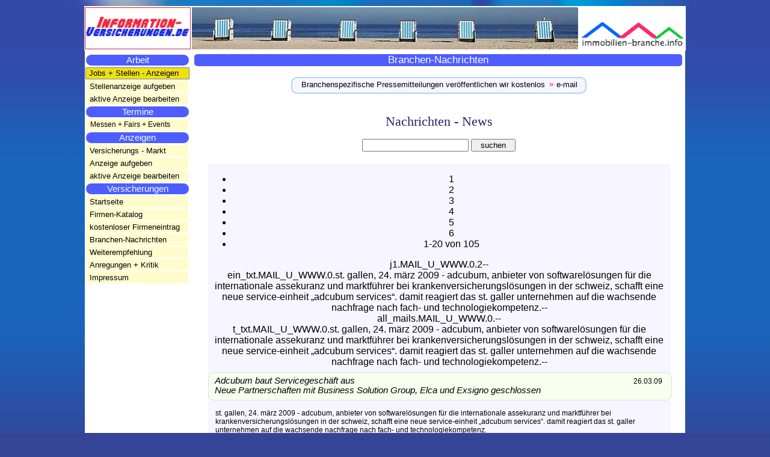

--- FILE ---
content_type: text/html; charset=UTF-8
request_url: http://www.information-versicherungen.de/news-versicherungen/nachrichten.php
body_size: 12466
content:
<!DOCTYPE html PUBLIC                                                       "-//W3C//DTD XHTML 1.0 Transitional//EN" "http://www.w3.org/TR/xhtml1/DTD/xhtml1-transitional.dtd">
<html xmlns                                                =                "http://www.w3.org/1999/xhtml">
<head>

<title>Versicherung Informationen - Nachrichten</title>

<script type="text/javascript">
    var _gaq = _gaq || [];
    _gaq.push(['_setAccount', 'UA-6173497-1']);
    _gaq.push(['_trackPageview']);
    (function() {
        var ga = document.createElement('script'); ga.type = 'text/javascript'; ga.async = true;
        ga.src = ('https:' == document.location.protocol ? 'https://ssl' : 'http://www') + '.google-analytics.com/ga.js';
        var s = document.getElementsByTagName('script')[0]; s.parentNode.insertBefore(ga, s);
        })();
    </script>

<meta http-equiv='Content-Type' content='text/html; charset=iso-8859-1'/>
<style type='text/css'>
    body {margin-top:10px; margin-bottom:15px; text-align:center; font-size:100.01%; font-family:Arial,Verdana,Helvetica,sans-serif; color:#000000; background:url('/Bilder/blau.jpg') no-repeat center top #344597;}
    </style>
<link rel='stylesheet' type='text/css'        href='../-/wo_inc/css/wo_alle.css'/>
<link rel='stylesheet' type='text/css'        href='../-/wo_inc/css/wo_in_nav_balk.css'/>
<link rel='stylesheet' type='text/css'        href='../-/wo_inc/css/wo_in_su_ma_kae.css'/>
<link rel='stylesheet' type='text/css'        href='../-/wo_inc/css/wo_nachrichten.css'/>
</head>
<body>
<div id='top-box'>
    <div id='top-navi'>
        <a href='http://www.information-versicherungen.de'>
            <img                                   class='img_top'      src='http://www.information-versicherungen.de/Bilder/information-versicherungen_176_70.jpg' alt='Versicherungen und Versicherungsmarkt'        title='Versicherungsbranche Versicherungs-Markt'/></a>
        </div>
    <div id='top-inha'>
        <img                                                            src='http://www.information-versicherungen.de/Bilder/information-versicherungen_642_70.jpg' alt='Versicherungen + Versicherungsmarkt Zentralbanner' title='Versicherungsbranche'/>
        </div>
    <div id='top-side'>
        <a href='http://www.immobilien-branche.info'>
            <img                                   class='img_top'      src='http://www.holz-branche.info/Bilder/immobilienbranche_176_70.png'                      alt='Immobilienbranche'                 title='Immobilienbranche'/></a>
        </div>
    </div>
<div                                               id=         'box'>
    <div                                           id=         'navi'>
            <div                            class=         'ba_blau_11_14'>       Arbeit</div>
            <div                            class=         'li_job_li_nav'><a href='http://www.information-versicherungen.de/versicherungsmarkt/versicherung-arbeit.php' title='Stellenangebote + Stellengesuche'>Jobs + Stellen - Anzeigen</a></div>
            <div                            class=         'li1_li_nav'><a href='http://www.information-versicherungen.de/-/anzeigen-aufgeben.php' title='eine neue, kostenlose Stellen- / Kleinanzeige aufgeben'>Stellenanzeige aufgeben</a></div>
            <div                            class=         'li1_li_nav'><a href='http://www.information-versicherungen.de/-/anzeigen-bearbeiten.php' title='eine bereits existierende Stellen- bzw. Kleinanzeige �ndern oder l�schen'>aktive Anzeige bearbeiten</a></div>
            <div                            class=         'ba_blau_11_14'>       Termine</div>
            <div                            class=         'li_mes_li_nav'><a href='http://www.information-versicherungen.de/events-versicherungen/messen-fairs-events.php' title='Branchen-Veranstaltungen ansehen'>&nbsp;Messen + Fairs + Events</a></div>
            <div                            class=         'ba_blau_11_14'>Anzeigen</div>
            <div                            class=         'li1_li_nav'><a href='http://www.information-versicherungen.de/versicherungsmarkt/versicherung-information.php' title='Kleinanzeigen - Angebote + Gesuche'>Versicherungs - Markt</a></div>
            <div                            class=         'li1_li_nav'><a href='http://www.information-versicherungen.de/-/anzeigen-aufgeben.php' title=''>Anzeige aufgeben</a></div>
            <div                            class=         'li1_li_nav'><a href='http://www.information-versicherungen.de/-/anzeigen-bearbeiten.php' title='eine bereits existierende Stellen- bzw. Kleinanzeige �ndern oder l�schen'>aktive Anzeige bearbeiten</a></div>
            <div                            class=         'ba_blau_11_14'> Versicherungen</div>
            <div                            class=         'li1_li_nav'><a href='http://www.information-versicherungen.de/' title='Startseite + Home'>Startseite</a></div>
            <div                            class=         'li1_li_nav'><a href='http://www.information-versicherungen.de/-/deutsche-versicherung-unternehmen-1.php' title='Katalog Firmen und Unternehmen'>Firmen-Katalog</a></div>
            <div                            class=         'li1_li_nav'><a href='http://www.information-versicherungen.de/-/firmeneintrag.php' title='kostenloser Standard- / Erweiterter Katalog-Eintrag + Formular'>kostenloser Firmeneintrag</a></div>
            <div                            class=         'li1_li_nav'><a href='http://www.information-versicherungen.de/news-versicherungen/nachrichten.php' title='aktuelle Nachrichten'>Branchen-Nachrichten</a></div>
            <div                            class=         'li1_li_nav'><a href='http://www.information-versicherungen.de/-/weiterempfehlung.php' title='Weiterempfehlung an Freunde/Gesch�ftspartner senden'>Weiterempfehlung</a></div>
            <div                            class=         'li1_li_nav'><a href='http://www.information-versicherungen.de/-/anregung-kritik.php' title='Anregung bzw. Kritik an den Webseitenbetreiber senden'>Anregungen + Kritik</a></div>
            <div                            class=         'li1_li_nav'><a href='http://www.information-versicherungen.de/-/impressum.php' title='Impressum + Kontakt'>Impressum</a></div>
            <div                            class=         'sp_12'>               &nbsp;</div>
    
<script async src="//pagead2.googlesyndication.com/pagead/js/adsbygoogle.js"></script>
    <!-- 160x600, Erstellt 16.01.09 -->
    <ins class="adsbygoogle"
        style="display:inline-block;width:160px;height:600px"
        data-ad-client="ca-pub-8985613873455164"
        data-ad-slot="6000446201">
    </ins>
<script>
    (adsbygoogle = window.adsbygoogle || []).push({});
    </script>
         </div>
    <div id='inha1'>
        <div                                    class=         'ba_blau_16'>       Branchen-Nachrichten</div>
        <div                                    class=         'sp_10'>            &nbsp;</div>
            <div                                    class=         'kaest_1_z_u_link'>                <div                                class=         'sna13'>               Branchenspezifische Pressemitteilungen ver&ouml;ffentlichen wir kostenlos</div>
                <div                                class=         'rna13'>               &nbsp;&raquo;</div>
                    <a                              class=         'weiter'               href='mailto:kontakt@Information-Versicherungen.de?subject=* Anfrage : Pressemitteilungen'
                                                    title=                                'E-mail mit Pressemitteilung senden'>
                                                                                          e-mail
                         </a>
                </div>
        <div                                    class=         'sp_10'>            &nbsp;</div>
        <form                                  action=         '../-/suchergebnisse.php?ueb_art=na&su_wort=' method='post'/>
        <h1                                     class=         'b20'>              Nachrichten - News</h1>
        <p><input type='hidden'                  name=         'sent' value='1'/></p>
<div            class='su_kae_ba'>
                           <input        class='su_kae_wort' name='su_wort' value='' type='text'>
                           <input        class='su_kae_btn' name='button_1' value='&nbsp; suchen &nbsp;' type='submit'>
                           </div>        <div                                    class=         'sp_10'>            &nbsp;</div>
        <div                                    class=         'sp_10'>            &nbsp;</div>
        <div                                       id=         'inha_94'>
<p              class='nav_bal_p'></p>
<div            class='my_center'>
  <ul           class='my_pagination my_border'>
    <li><a class='my__red'    href='#'> 1</a></li>
    <li><a class='my__yellow' href= '?version=alt&amp;t_beg=20'>2</a></li>
    <li><a class='my__yellow' href= '?version=alt&amp;t_beg=40'>3</a></li>
    <li><a class='my__yellow' href= '?version=alt&amp;t_beg=60'>4</a></li>
    <li><a class='my__yellow' href= '?version=alt&amp;t_beg=80'>5</a></li>
    <li><a class='my__yellow' href= '?version=alt&amp;t_beg=100'>6</a></li>
    <li         class='nav_bal_li'>&nbsp;&nbsp;1-20 von 105&nbsp;&nbsp;</li>
    </ul>
  </div>
<p              class='nav_bal_p'></p>

j1.MAIL_U_WWW.0.2--<br>ein_txt.MAIL_U_WWW.0.st. gallen, 24. märz 2009 - adcubum, anbieter von softwarelösungen für die internationale assekuranz und marktführer bei krankenversicherungslösungen in der schweiz, schafft eine neue service-einheit „adcubum services“. damit reagiert das st. galler unternehmen auf die wachsende nachfrage nach fach- und technologiekompetenz.--<br>all_mails.MAIL_U_WWW.0.--<br>t_txt.MAIL_U_WWW.0.st. gallen, 24. märz 2009 - adcubum, anbieter von softwarelösungen für die internationale assekuranz und marktführer bei krankenversicherungslösungen in der schweiz, schafft eine neue service-einheit „adcubum services“. damit reagiert das st. galler unternehmen auf die wachsende nachfrage nach fach- und technologiekompetenz.--<br>        <div                                        class=         'in_kaest_news1'>
            <div                                    class=         'li_14_titel_news1'>
                <a                                                 href='http://www.information-versicherungen.de/Nachrichten/Adcubum-baut-Servicegeschaeft-aus-Neue-Partnerschaften-mit-Business-Solution-Group-Elca-und-Exsigno-geschlosse-106.html'
                                                    title=                                ''>
                                                                                          Adcubum baut Servicegeschäft aus<br />
Neue Partnerschaften mit Business Solution Group, Elca und Exsigno geschlossen<br />
</a>                </div>
            <div                                    class=         's10b_datum_news1'>    26.03.09</div>
            </div>
        <div                                        class=         'kae_kurz'>
            <div                                    class=         's12_kurz_news1'>      <STRONG class='s11'><br/>st. gallen, 24. märz 2009 - adcubum, anbieter von softwarelösungen für die internationale assekuranz und marktführer bei krankenversicherungslösungen in der schweiz, schafft eine neue service-einheit „adcubum services“. damit reagiert das st. galler unternehmen auf die wachsende nachfrage nach fach- und technologiekompetenz.&nbsp;&nbsp;</div>
            <span                                   class=         'rna13'>               &nbsp;&raquo;</span>
                <a                                  class=         'weiter'               href='http://www.information-versicherungen.de/Nachrichten/Adcubum-baut-Servicegeschaeft-aus-Neue-Partnerschaften-mit-Business-Solution-Group-Elca-und-Exsigno-geschlosse-106.html'
                                                    title=                                'vollst&auml;ndiger Artikel'>
                                                                                          weiter
                     </a>
           </div>
j1.MAIL_U_WWW.0.2--<br>ein_txt.MAIL_U_WWW.0.berlin/düsseldorf, 21. januar 2009, www.ne-na.de - erwartungen sind nach erfahrungen von mario ohoven der lotse für die wirtschaft. „geschäftserwartungen bestimmen investitionen, einkommenserwartungen den konsum. in dem derzeitigen wunschkonzert der konjunkturhilfen werden viele partikularinteressen deutlich, ein konsistenter plan fehlt aber”, moniert ohoven, präsident des bundesverbandes mittelständische wirtschaft (bvmw)--<br>all_mails.MAIL_U_WWW.0.--<br>t_txt.MAIL_U_WWW.0.berlin/düsseldorf, 21. januar 2009, www.ne-na.de - erwartungen sind nach erfahrungen von mario ohoven der lotse für die wirtschaft. „geschäftserwartungen bestimmen investitionen, einkommenserwartungen den konsum. in dem derzeitigen wunschkonzert der konjunkturhilfen werden viele partikularinteressen deutlich, ein konsistenter plan fehlt aber”, moniert ohoven, präsident des bundesverbandes mittelständische wirtschaft (bvmw)--<br>Hier 1.MAIL_U_WWW..<br>t_txt.MAIL_U_WWW.1.berlin/düsseldorf, 21. januar 2009, www.ne-na.de - erwartungen sind nach erfahrungen von mario ohoven der lotse für die wirtschaft. „geschäftserwartungen bestimmen investitionen, einkommenserwartungen den konsum. in dem derzeitigen wunschkonzert der konjunkturhilfen werden viele partikularinteressen deutlich, ein konsistenter plan fehlt aber”, moniert ohoven, präsident des bundesverbandes mittelständische wirtschaft (bvmw)--<br>t_txt.MAIL_U_WWW.2. berlin/düsseldorf, 21. januar 2009, www.ne-na.de - erwartungen sind nach erfahrungen von mario ohoven der lotse für die wirtschaft. „geschäftserwartungen bestimmen investitionen, einkommenserwartungen den konsum. in dem derzeitigen wunschkonzert der konjunkturhilfen werden viele partikularinteressen deutlich, ein konsistenter plan fehlt aber”, moniert ohoven, präsident des bundesverbandes mittelständische wirtschaft (bvmw) --<br>t_txt.MAIL_U_WWW.3. berlin/düsseldorf, 21. januar 2009, www.ne-na.de - erwartungen sind nach erfahrungen von mario ohoven der lotse für die wirtschaft. „geschäftserwartungen bestimmen investitionen, einkommenserwartungen den konsum. in dem derzeitigen wunschkonzert der konjunkturhilfen werden viele partikularinteressen deutlich, ein konsistenter plan fehlt aber”, moniert ohoven, präsident des bundesverbandes mittelständische wirtschaft (bvmw) --<br>tn_mail.MAIL_U_WWW.3.0--<br>matches.MAIL_U_WWW.3.Array--<br>Hier 2.MAIL_U_WWW..<br>Hier 3.MAIL_U_WWW..<br>all_mails.MAIL_U_WWW 3..<br>        <div                                        class=         'in_kaest_news1'>
            <div                                    class=         'li_14_titel_news1'>
                <a                                                 href='http://www.information-versicherungen.de/Nachrichten/Optimismus-als-Konjunkturfaktor-Was-deutsche-Wirtschaftspolitik-von-Barack-Obama-lernen-kann-105.html'
                                                    title=                                ''>
                                                                                          Optimismus als Konjunkturfaktor – Was deutsche Wirtschaftspolitik von Barack Obama lernen kann</a>                </div>
            <div                                    class=         's10b_datum_news1'>    04.02.09</div>
            </div>
        <div                                        class=         'kae_kurz'>
            <div                                    class=         's12_kurz_news1'>      <STRONG class='s11'><br/> berlin/düsseldorf, 21. januar 2009,         <a          style='text-decoration:none'
                    href='http://www.ne-na.de'>
          <span     class='my__blue'>
                    &nbsp; www.ne-na.de &nbsp;
            </span>
          </a>
                    &nbsp;&nbsp;
 - erwartungen sind nach erfahrungen von mario ohoven der lotse für die wirtschaft. „geschäftserwartungen bestimmen investitionen, einkommenserwartungen den konsum. in dem derzeitigen wunschkonzert der konjunkturhilfen werden viele partikularinteressen deutlich, ein konsistenter plan fehlt aber”, moniert ohoven, präsident des bundesverbandes mittelständische wirtschaft (bvmw)</div>
            <span                                   class=         'rna13'>               &nbsp;&raquo;</span>
                <a                                  class=         'weiter'               href='http://www.information-versicherungen.de/Nachrichten/Optimismus-als-Konjunkturfaktor-Was-deutsche-Wirtschaftspolitik-von-Barack-Obama-lernen-kann-105.html'
                                                    title=                                'vollst&auml;ndiger Artikel'>
                                                                                          weiter
                     </a>
           </div>
j1.MAIL_U_WWW.0.2--<br>ein_txt.MAIL_U_WWW.0.direktversicherungen sind meist eine form der betrieblichen altersversorgung. sie werden in der regel als lebensversicherung durch den arbeitgeber als versicherungsnehmer zugunsten des arbeitnehmers als bezugsberechtigten abgeschlossen. als versicherungsfall wird regelmäßig die vollendung eines bestimmten lebensjahres vereinbart. tritt der versicherungsfall ein, kann die direktversicherung als fortwährende leistung in form eines regelmäßigen, monatlichen versorgungsbezugs oder als einmaliger kapitalbetrag geleistet werden. nach der rechtsprechung des bundessozialgerichts zu der bis zum 31. dezember 2003 gültigen rechtslage unterlag jedoch nur der fortwährende versorgungsbezug aus einer direktversicherung uneingeschränkt der beitragspflicht in der gesetzlichen krankenversicherung. --<br>all_mails.MAIL_U_WWW.0.--<br>t_txt.MAIL_U_WWW.0.direktversicherungen sind meist eine form der betrieblichen altersversorgung. sie werden in der regel als lebensversicherung durch den arbeitgeber als versicherungsnehmer zugunsten des arbeitnehmers als bezugsberechtigten abgeschlossen. als versicherungsfall wird regelmäßig die vollendung eines bestimmten lebensjahres vereinbart. tritt der versicherungsfall ein, kann die direktversicherung als fortwährende leistung in form eines regelmäßigen, monatlichen versorgungsbezugs oder als einmaliger kapitalbetrag geleistet werden. nach der rechtsprechung des bundessozialgerichts zu der bis zum 31. dezember 2003 gültigen rechtslage unterlag jedoch nur der fortwährende versorgungsbezug aus einer direktversicherung uneingeschränkt der beitragspflicht in der gesetzlichen krankenversicherung. --<br>        <div                                        class=         'in_kaest_news1'>
            <div                                    class=         'li_14_titel_news1'>
                <a                                                 href='http://www.information-versicherungen.de/Nachrichten/Kapitalzahlung-aus-einer-Direktlebensversicherung-unterliegt-Beitragspflicht-zur-gesetzlichen-Krankenversicher-104.html'
                                                    title=                                ''>
                                                                                          Kapitalzahlung aus einer Direktlebensversicherung unterliegt Beitragspflicht zur gesetzlichen Krankenversicherung</a>                </div>
            <div                                    class=         's10b_datum_news1'>    20.05.08</div>
            </div>
        <div                                        class=         'kae_kurz'>
            <div                                    class=         's12_kurz_news1'>      <STRONG class='s11'><br/>direktversicherungen sind meist eine form der betrieblichen altersversorgung. sie werden in der regel als lebensversicherung durch den arbeitgeber als versicherungsnehmer zugunsten des arbeitnehmers als bezugsberechtigten abgeschlossen. als versicherungsfall wird regelmäßig die vollendung eines bestimmten lebensjahres vereinbart. tritt der versicherungsfall ein, kann die direktversicherung als fortwährende leistung in form eines regelmäßigen, monatlichen versorgungsbezugs oder als einmaliger kapitalbetrag geleistet werden. nach der rechtsprechung des bundessozialgerichts zu der bis zum 31. dezember 2003 gültigen rechtslage unterlag jedoch nur der fortwährende versorgungsbezug aus einer direktversicherung uneingeschränkt der beitragspflicht in der gesetzlichen krankenversicherung. &nbsp;&nbsp;</div>
            <span                                   class=         'rna13'>               &nbsp;&raquo;</span>
                <a                                  class=         'weiter'               href='http://www.information-versicherungen.de/Nachrichten/Kapitalzahlung-aus-einer-Direktlebensversicherung-unterliegt-Beitragspflicht-zur-gesetzlichen-Krankenversicher-104.html'
                                                    title=                                'vollst&auml;ndiger Artikel'>
                                                                                          weiter
                     </a>
           </div>
j1.MAIL_U_WWW.0.2--<br>ein_txt.MAIL_U_WWW.0.laut einer aktuellen studie des marktforschungsinstituts psychonomics ag nutzen immer mehr deutsche das internet, um sich über versicherungen zu informieren: fast elf millionen bundesbürger besuchten bis heute die websites von versicherern, im jahre 2000 waren es erst zwei millionen.--<br>all_mails.MAIL_U_WWW.0.--<br>t_txt.MAIL_U_WWW.0.laut einer aktuellen studie des marktforschungsinstituts psychonomics ag nutzen immer mehr deutsche das internet, um sich über versicherungen zu informieren: fast elf millionen bundesbürger besuchten bis heute die websites von versicherern, im jahre 2000 waren es erst zwei millionen.--<br>        <div                                        class=         'in_kaest_news1'>
            <div                                    class=         'li_14_titel_news1'>
                <a                                                 href='http://www.information-versicherungen.de/Nachrichten/Versicherungen-Rund-zwei-Millionen-Online-Abschluesse-in-2007-103.html'
                                                    title=                                ''>
                                                                                          Versicherungen: Rund zwei Millionen Online-Abschlüsse in 2007</a>                </div>
            <div                                    class=         's10b_datum_news1'>    23.04.08</div>
            </div>
        <div                                        class=         'kae_kurz'>
            <div                                    class=         's12_kurz_news1'>      <STRONG class='s11'><br/>laut einer aktuellen studie des marktforschungsinstituts psychonomics ag nutzen immer mehr deutsche das internet, um sich über versicherungen zu informieren: fast elf millionen bundesbürger besuchten bis heute die websites von versicherern, im jahre 2000 waren es erst zwei millionen.&nbsp;&nbsp;</div>
            <span                                   class=         'rna13'>               &nbsp;&raquo;</span>
                <a                                  class=         'weiter'               href='http://www.information-versicherungen.de/Nachrichten/Versicherungen-Rund-zwei-Millionen-Online-Abschluesse-in-2007-103.html'
                                                    title=                                'vollst&auml;ndiger Artikel'>
                                                                                          weiter
                     </a>
           </div>
j1.MAIL_U_WWW.0.2--<br>ein_txt.MAIL_U_WWW.0.wer bislang ein auto an- oder ummelden wollte, brauchte zum nachweis des haftpflichtversicherungsschutzes eine versicherungsbestätigung, die sogenannte doppelkarte. das alte dokument aus papier wird ab 1. märz 2008 durch ein elektronisches verfahren, die elektronische versicherungsbestätigung (evb), ersetzt.--<br>all_mails.MAIL_U_WWW.0.--<br>t_txt.MAIL_U_WWW.0.wer bislang ein auto an- oder ummelden wollte, brauchte zum nachweis des haftpflichtversicherungsschutzes eine versicherungsbestätigung, die sogenannte doppelkarte. das alte dokument aus papier wird ab 1. märz 2008 durch ein elektronisches verfahren, die elektronische versicherungsbestätigung (evb), ersetzt.--<br>        <div                                        class=         'in_kaest_news1'>
            <div                                    class=         'li_14_titel_news1'>
                <a                                                 href='http://www.information-versicherungen.de/Nachrichten/Kfz-Zulassung-ab-Maerz-mit-elektronischer-Doppelkarte-moeglich-102.html'
                                                    title=                                ''>
                                                                                          Kfz-Zulassung ab März mit elektronischer Doppelkarte möglich</a>                </div>
            <div                                    class=         's10b_datum_news1'>    15.02.08</div>
            </div>
        <div                                        class=         'kae_kurz'>
            <div                                    class=         's12_kurz_news1'>      <STRONG class='s11'><br/>wer bislang ein auto an- oder ummelden wollte, brauchte zum nachweis des haftpflichtversicherungsschutzes eine versicherungsbestätigung, die sogenannte doppelkarte. das alte dokument aus papier wird ab 1. märz 2008 durch ein elektronisches verfahren, die elektronische versicherungsbestätigung (evb), ersetzt.&nbsp;&nbsp;</div>
            <span                                   class=         'rna13'>               &nbsp;&raquo;</span>
                <a                                  class=         'weiter'               href='http://www.information-versicherungen.de/Nachrichten/Kfz-Zulassung-ab-Maerz-mit-elektronischer-Doppelkarte-moeglich-102.html'
                                                    title=                                'vollst&auml;ndiger Artikel'>
                                                                                          weiter
                     </a>
           </div>
j1.MAIL_U_WWW.0.2--<br>ein_txt.MAIL_U_WWW.0.ehrenamtlich tätige in sachsen-anhalt sind ab jahresbeginn 2008 lückenlos unfall- und haftpflichtversichert. die unfallkasse sachsen-anhalt hat den unfallversicherungsschutz für ehrenamtliche entsprechend erweitert. das ministerium für gesundheit und soziales schloss mit der ösa einen haftlichtversicherungsvertrag für ehrenamtliche ab.<br />
<br />
sozialministerin dr. gerlinde kuppe erklärte: „keiner der rund 660.000 ehrenamtlich aktiven in sachsen-anhalt muss künftig fürchten, aus dem ehrenamt resultierende versicherungsrisiken tragen zu müssen. auch dann nicht, wenn sich menschen in kleineren organisationen engagieren, die nicht wie die großen vereine und verbände für ihre ehrenamtlichen eigene versicherungen abgeschlossen haben. jeder ehrenamtliche ist abgesichert, egal ob bei unfall oder bei schadensersatzansprüchen.“ die ministerin betonte: „ein vollständiger versicherungsschutz ist ein kleiner beitrag der gemeinschaft zur gesellschaftlichen wertschätzung des ehrenamtes.“--<br>all_mails.MAIL_U_WWW.0.--<br>t_txt.MAIL_U_WWW.0.ehrenamtlich tätige in sachsen-anhalt sind ab jahresbeginn 2008 lückenlos unfall- und haftpflichtversichert. die unfallkasse sachsen-anhalt hat den unfallversicherungsschutz für ehrenamtliche entsprechend erweitert. das ministerium für gesundheit und soziales schloss mit der ösa einen haftlichtversicherungsvertrag für ehrenamtliche ab.<br />
<br />
sozialministerin dr. gerlinde kuppe erklärte: „keiner der rund 660.000 ehrenamtlich aktiven in sachsen-anhalt muss künftig fürchten, aus dem ehrenamt resultierende versicherungsrisiken tragen zu müssen. auch dann nicht, wenn sich menschen in kleineren organisationen engagieren, die nicht wie die großen vereine und verbände für ihre ehrenamtlichen eigene versicherungen abgeschlossen haben. jeder ehrenamtliche ist abgesichert, egal ob bei unfall oder bei schadensersatzansprüchen.“ die ministerin betonte: „ein vollständiger versicherungsschutz ist ein kleiner beitrag der gemeinschaft zur gesellschaftlichen wertschätzung des ehrenamtes.“--<br>        <div                                        class=         'in_kaest_news1'>
            <div                                    class=         'li_14_titel_news1'>
                <a                                                 href='http://www.information-versicherungen.de/Nachrichten/Versicherungsschutz-im-Ehrenamt-101.html'
                                                    title=                                ''>
                                                                                          Versicherungsschutz im Ehrenamt</a>                </div>
            <div                                    class=         's10b_datum_news1'>    18.01.08</div>
            </div>
        <div                                        class=         'kae_kurz'>
            <div                                    class=         's12_kurz_news1'>      <STRONG class='s11'><br/>ehrenamtlich tätige in sachsen-anhalt sind ab jahresbeginn 2008 lückenlos unfall- und haftpflichtversichert. die unfallkasse sachsen-anhalt hat den unfallversicherungsschutz für ehrenamtliche entsprechend erweitert. das ministerium für gesundheit und soziales schloss mit der ösa einen haftlichtversicherungsvertrag für ehrenamtliche ab.<br />
<br />
sozialministerin dr. gerlinde kuppe erklärte: „keiner der rund 660.000 ehrenamtlich aktiven in sachsen-anhalt muss künftig fürchten, aus dem ehrenamt resultierende versicherungsrisiken tragen zu müssen. auch dann nicht, wenn sich menschen in kleineren organisationen engagieren, die nicht wie die großen vereine und verbände für ihre ehrenamtlichen eigene versicherungen abgeschlossen haben. jeder ehrenamtliche ist abgesichert, egal ob bei unfall oder bei schadensersatzansprüchen.“ die ministerin betonte: „ein vollständiger versicherungsschutz ist ein kleiner beitrag der gemeinschaft zur gesellschaftlichen wertschätzung des ehrenamtes.“&nbsp;&nbsp;</div>
            <span                                   class=         'rna13'>               &nbsp;&raquo;</span>
                <a                                  class=         'weiter'               href='http://www.information-versicherungen.de/Nachrichten/Versicherungsschutz-im-Ehrenamt-101.html'
                                                    title=                                'vollst&auml;ndiger Artikel'>
                                                                                          weiter
                     </a>
           </div>
j1.MAIL_U_WWW.0.2--<br>ein_txt.MAIL_U_WWW.0.für die kündigung von lebensversicherungen gilt: der verkauf ist besser als die kündigung. dies resultiert vor allem aus den aufpreisen, aber auch aus einem weiterhin gewährleisteten todesfallschutz, der bei einem verkauf anders als bei der kündigung einer kapitallebensversicherung erhalten bleibt. jedoch gilt: lebensversicherungen sind keine währung in der man konsumieren kann und so grenzt sich lifefinance klar ab, geschäftsführer spielmann erläutert:“ ein verkauf muss im vorfeld geprüft werden, wenn nur kurzfristiger geldbedarf besteht sollten andere alternativen geprüft werden“. so bietet lifefinance zu enorm günstigen konditionen ein policendarlehen an, bei dem ausser den günstigen konditionen auch eine jederzeitige rückführung des darlehens ohne eine vorfälligkeitsentschädigung möglich ist. keinesfalls sollte die lebensversicherung wegen eines nur kurzfristigen geldbedarfs gekündigt oder verkauft werden. lebensversicherungen sind bestandteil der altersvorsorge und sollten daher nicht zugunsten von konsum aufgelöst werden.--<br>all_mails.MAIL_U_WWW.0.--<br>t_txt.MAIL_U_WWW.0.für die kündigung von lebensversicherungen gilt: der verkauf ist besser als die kündigung. dies resultiert vor allem aus den aufpreisen, aber auch aus einem weiterhin gewährleisteten todesfallschutz, der bei einem verkauf anders als bei der kündigung einer kapitallebensversicherung erhalten bleibt. jedoch gilt: lebensversicherungen sind keine währung in der man konsumieren kann und so grenzt sich lifefinance klar ab, geschäftsführer spielmann erläutert:“ ein verkauf muss im vorfeld geprüft werden, wenn nur kurzfristiger geldbedarf besteht sollten andere alternativen geprüft werden“. so bietet lifefinance zu enorm günstigen konditionen ein policendarlehen an, bei dem ausser den günstigen konditionen auch eine jederzeitige rückführung des darlehens ohne eine vorfälligkeitsentschädigung möglich ist. keinesfalls sollte die lebensversicherung wegen eines nur kurzfristigen geldbedarfs gekündigt oder verkauft werden. lebensversicherungen sind bestandteil der altersvorsorge und sollten daher nicht zugunsten von konsum aufgelöst werden.--<br>        <div                                        class=         'in_kaest_news1'>
            <div                                    class=         'li_14_titel_news1'>
                <a                                                 href='http://www.information-versicherungen.de/Nachrichten/Ankauf-von-Lebensversicherungen-ist-aktiver-Verbraucherschutz-87.html'
                                                    title=                                ''>
                                                                                          Ankauf von Lebensversicherungen ist aktiver Verbraucherschutz</a>                </div>
            <div                                    class=         's10b_datum_news1'>    05.12.07</div>
            </div>
        <div                                        class=         'kae_kurz'>
            <div                                    class=         's12_kurz_news1'>      <STRONG class='s11'><br/>für die kündigung von lebensversicherungen gilt: der verkauf ist besser als die kündigung. dies resultiert vor allem aus den aufpreisen, aber auch aus einem weiterhin gewährleisteten todesfallschutz, der bei einem verkauf anders als bei der kündigung einer kapitallebensversicherung erhalten bleibt. jedoch gilt: lebensversicherungen sind keine währung in der man konsumieren kann und so grenzt sich lifefinance klar ab, geschäftsführer spielmann erläutert:“ ein verkauf muss im vorfeld geprüft werden, wenn nur kurzfristiger geldbedarf besteht sollten andere alternativen geprüft werden“. so bietet lifefinance zu enorm günstigen konditionen ein policendarlehen an, bei dem ausser den günstigen konditionen auch eine jederzeitige rückführung des darlehens ohne eine vorfälligkeitsentschädigung möglich ist. keinesfalls sollte die lebensversicherung wegen eines nur kurzfristigen geldbedarfs gekündigt oder verkauft werden. lebensversicherungen sind bestandteil der altersvorsorge und sollten daher nicht zugunsten von konsum aufgelöst werden.&nbsp;&nbsp;</div>
            <span                                   class=         'rna13'>               &nbsp;&raquo;</span>
                <a                                  class=         'weiter'               href='http://www.information-versicherungen.de/Nachrichten/Ankauf-von-Lebensversicherungen-ist-aktiver-Verbraucherschutz-87.html'
                                                    title=                                'vollst&auml;ndiger Artikel'>
                                                                                          weiter
                     </a>
           </div>
j1.MAIL_U_WWW.0.2--<br>ein_txt.MAIL_U_WWW.0.sturm, gewitter, hochwasser und schneechaos: schäden durch wetterextreme sind schon längst keine ausnahme mehr. gerade im herbst und winter macht sich eine wohngebäudeversicherung bezahlt – für nicht abbezahlte eigenheime ist sie sowieso pflicht. gern denkt niemand an so etwas. aber wenn der ernstfall kommt, ist es doch besser, sich vorher abgesichert zu haben. die redaktion vom immobilienportal immonet.de verrät ihnen, mit welchen vorsichtsmaßnahmen das risiko durch sturmschäden deutlich minimiert werden kann.--<br>all_mails.MAIL_U_WWW.0.--<br>t_txt.MAIL_U_WWW.0.sturm, gewitter, hochwasser und schneechaos: schäden durch wetterextreme sind schon längst keine ausnahme mehr. gerade im herbst und winter macht sich eine wohngebäudeversicherung bezahlt – für nicht abbezahlte eigenheime ist sie sowieso pflicht. gern denkt niemand an so etwas. aber wenn der ernstfall kommt, ist es doch besser, sich vorher abgesichert zu haben. die redaktion vom immobilienportal immonet.de verrät ihnen, mit welchen vorsichtsmaßnahmen das risiko durch sturmschäden deutlich minimiert werden kann.--<br>        <div                                        class=         'in_kaest_news1'>
            <div                                    class=         'li_14_titel_news1'>
                <a                                                 href='http://www.information-versicherungen.de/Nachrichten/Versicherungen-gegen-Wetterschaeden-100.html'
                                                    title=                                ''>
                                                                                          Versicherungen gegen Wetterschäden</a>                </div>
            <div                                    class=         's10b_datum_news1'>    18.11.07</div>
            </div>
        <div                                        class=         'kae_kurz'>
            <div                                    class=         's12_kurz_news1'>      <STRONG class='s11'><br/>sturm, gewitter, hochwasser und schneechaos: schäden durch wetterextreme sind schon längst keine ausnahme mehr. gerade im herbst und winter macht sich eine wohngebäudeversicherung bezahlt – für nicht abbezahlte eigenheime ist sie sowieso pflicht. gern denkt niemand an so etwas. aber wenn der ernstfall kommt, ist es doch besser, sich vorher abgesichert zu haben. die redaktion vom immobilienportal immonet.de verrät ihnen, mit welchen vorsichtsmaßnahmen das risiko durch sturmschäden deutlich minimiert werden kann.&nbsp;&nbsp;</div>
            <span                                   class=         'rna13'>               &nbsp;&raquo;</span>
                <a                                  class=         'weiter'               href='http://www.information-versicherungen.de/Nachrichten/Versicherungen-gegen-Wetterschaeden-100.html'
                                                    title=                                'vollst&auml;ndiger Artikel'>
                                                                                          weiter
                     </a>
           </div>
j1.MAIL_U_WWW.0.2--<br>ein_txt.MAIL_U_WWW.0.im rahmen der eu-harmonisierung wird nun auch der verbraucherschutz für versicherungskunden deutlich erhöht. gleichzeitig mit der schon seit mai 2007 geltenden eu-vermitterrichtlinie wird in dem zusammenhang auch das deutsche versicherungsvertragsgesetz (vvg) nach fast genau 100 jahren erstmalig grundlegend reformiert. die folge sind u.a. zahlreiche informations, beratungs- und dokumentationspflichten für die vermittler. mit der ersten umfassenden reform des versicherungsvertragsgesetzes (vvg) zum 01.01.2008 und der bereits seit 22. mai 2007 in kraft getretenen europäischen vermittlerrichtlinie kommen auf versicherer, vermittler und kunden umfangreiche änderungen zu.<br>
 --<br>all_mails.MAIL_U_WWW.0.--<br>t_txt.MAIL_U_WWW.0.im rahmen der eu-harmonisierung wird nun auch der verbraucherschutz für versicherungskunden deutlich erhöht. gleichzeitig mit der schon seit mai 2007 geltenden eu-vermitterrichtlinie wird in dem zusammenhang auch das deutsche versicherungsvertragsgesetz (vvg) nach fast genau 100 jahren erstmalig grundlegend reformiert. die folge sind u.a. zahlreiche informations, beratungs- und dokumentationspflichten für die vermittler. mit der ersten umfassenden reform des versicherungsvertragsgesetzes (vvg) zum 01.01.2008 und der bereits seit 22. mai 2007 in kraft getretenen europäischen vermittlerrichtlinie kommen auf versicherer, vermittler und kunden umfangreiche änderungen zu.<br>
 --<br>        <div                                        class=         'in_kaest_news1'>
            <div                                    class=         'li_14_titel_news1'>
                <a                                                 href='http://www.information-versicherungen.de/Nachrichten/Verbraucherschutz-fuer-Versicherungskunden-wird-deutlich-erhoeht-99.html'
                                                    title=                                ''>
                                                                                          Verbraucherschutz für Versicherungskunden wird deutlich erhöht</a>                </div>
            <div                                    class=         's10b_datum_news1'>    19.10.07</div>
            </div>
        <div                                        class=         'kae_kurz'>
            <div                                    class=         's12_kurz_news1'>      <STRONG class='s11'><br/>im rahmen der eu-harmonisierung wird nun auch der verbraucherschutz für versicherungskunden deutlich erhöht. gleichzeitig mit der schon seit mai 2007 geltenden eu-vermitterrichtlinie wird in dem zusammenhang auch das deutsche versicherungsvertragsgesetz (vvg) nach fast genau 100 jahren erstmalig grundlegend reformiert. die folge sind u.a. zahlreiche informations, beratungs- und dokumentationspflichten für die vermittler. mit der ersten umfassenden reform des versicherungsvertragsgesetzes (vvg) zum 01.01.2008 und der bereits seit 22. mai 2007 in kraft getretenen europäischen vermittlerrichtlinie kommen auf versicherer, vermittler und kunden umfangreiche änderungen zu.<br/>
 &nbsp;&nbsp;</div>
            <span                                   class=         'rna13'>               &nbsp;&raquo;</span>
                <a                                  class=         'weiter'               href='http://www.information-versicherungen.de/Nachrichten/Verbraucherschutz-fuer-Versicherungskunden-wird-deutlich-erhoeht-99.html'
                                                    title=                                'vollst&auml;ndiger Artikel'>
                                                                                          weiter
                     </a>
           </div>
j1.MAIL_U_WWW.0.2--<br>ein_txt.MAIL_U_WWW.0.bei der lebensversicherung werden die versicherten angemessen an den mit ihren prämien erwirtschafteten überschüssen beteiligt. erstmals erhält der einzelne versicherungsnehmer auch einen anspruch auf beteiligung an den stillen reserven. die beratung und information der kunden beim abschluss von versicherungen wird deutlich verbessert. ihnen müssen künftig rechtzeitig vor dem vertragsschluss die wesentlichen unterlagen und informationen zur verfügung gestellt werden. außerdem entfällt das alles- oder nichts-prinzip. das heißt, künftig erhält der versicherte auch dann anteilig versicherungsschutz, wenn er zum beispiel den versicherungsfall grob fahrlässig herbeiführt.--<br>all_mails.MAIL_U_WWW.0.--<br>t_txt.MAIL_U_WWW.0.bei der lebensversicherung werden die versicherten angemessen an den mit ihren prämien erwirtschafteten überschüssen beteiligt. erstmals erhält der einzelne versicherungsnehmer auch einen anspruch auf beteiligung an den stillen reserven. die beratung und information der kunden beim abschluss von versicherungen wird deutlich verbessert. ihnen müssen künftig rechtzeitig vor dem vertragsschluss die wesentlichen unterlagen und informationen zur verfügung gestellt werden. außerdem entfällt das alles- oder nichts-prinzip. das heißt, künftig erhält der versicherte auch dann anteilig versicherungsschutz, wenn er zum beispiel den versicherungsfall grob fahrlässig herbeiführt.--<br>        <div                                        class=         'in_kaest_news1'>
            <div                                    class=         'li_14_titel_news1'>
                <a                                                 href='http://www.information-versicherungen.de/Nachrichten/Bundesrat-billigt-neues-Versicherungsvertragsrecht-98.html'
                                                    title=                                ''>
                                                                                          Bundesrat billigt neues Versicherungsvertragsrecht</a>                </div>
            <div                                    class=         's10b_datum_news1'>    20.09.07</div>
            </div>
        <div                                        class=         'kae_kurz'>
            <div                                    class=         's12_kurz_news1'>      <STRONG class='s11'><br/>bei der lebensversicherung werden die versicherten angemessen an den mit ihren prämien erwirtschafteten überschüssen beteiligt. erstmals erhält der einzelne versicherungsnehmer auch einen anspruch auf beteiligung an den stillen reserven. die beratung und information der kunden beim abschluss von versicherungen wird deutlich verbessert. ihnen müssen künftig rechtzeitig vor dem vertragsschluss die wesentlichen unterlagen und informationen zur verfügung gestellt werden. außerdem entfällt das alles- oder nichts-prinzip. das heißt, künftig erhält der versicherte auch dann anteilig versicherungsschutz, wenn er zum beispiel den versicherungsfall grob fahrlässig herbeiführt.&nbsp;&nbsp;</div>
            <span                                   class=         'rna13'>               &nbsp;&raquo;</span>
                <a                                  class=         'weiter'               href='http://www.information-versicherungen.de/Nachrichten/Bundesrat-billigt-neues-Versicherungsvertragsrecht-98.html'
                                                    title=                                'vollst&auml;ndiger Artikel'>
                                                                                          weiter
                     </a>
           </div>
j1.MAIL_U_WWW.0.2--<br>ein_txt.MAIL_U_WWW.0.wolkenbrüche, stürme, hagelschlag: unwetter verursachen in den letzten jahren auch in unseren breiten immer mehr schäden. häuser werden abgedeckt, fenster eingeschlagen, keller laufen voll, autos gehen in den fluten unter. vielfach könnte man aber das schlimmste verhindern, wenn man rechtzeitig bescheid wüsste. das frühwarnsystem wind weather information on demand war bereits ein erster, wichtiger schritt auf diesem weg. entwickelt wurde es vor einigen jahren vom isst zusammen mit der versicherungskammer bayern - im auftrag der öffentlichen versicherer - und dem unternehmen meteomedia gmbh &quot;jörg kachelmann&quot;. es warnt angemeldete teilnehmer per sms, wenn in ihrem postleitzahl-bezirk ein unwetter droht.--<br>all_mails.MAIL_U_WWW.0.--<br>t_txt.MAIL_U_WWW.0.wolkenbrüche, stürme, hagelschlag: unwetter verursachen in den letzten jahren auch in unseren breiten immer mehr schäden. häuser werden abgedeckt, fenster eingeschlagen, keller laufen voll, autos gehen in den fluten unter. vielfach könnte man aber das schlimmste verhindern, wenn man rechtzeitig bescheid wüsste. das frühwarnsystem wind weather information on demand war bereits ein erster, wichtiger schritt auf diesem weg. entwickelt wurde es vor einigen jahren vom isst zusammen mit der versicherungskammer bayern - im auftrag der öffentlichen versicherer - und dem unternehmen meteomedia gmbh &quot;jörg kachelmann&quot;. es warnt angemeldete teilnehmer per sms, wenn in ihrem postleitzahl-bezirk ein unwetter droht.--<br>        <div                                        class=         'in_kaest_news1'>
            <div                                    class=         'li_14_titel_news1'>
                <a                                                 href='http://www.information-versicherungen.de/Nachrichten/Individueller-Schutz-bei-Sturm-und-Hagelschlag-97.html'
                                                    title=                                ''>
                                                                                          Individueller Schutz bei Sturm und Hagelschlag</a>                </div>
            <div                                    class=         's10b_datum_news1'>    24.08.07</div>
            </div>
        <div                                        class=         'kae_kurz'>
            <div                                    class=         's12_kurz_news1'>      <STRONG class='s11'><br/>wolkenbrüche, stürme, hagelschlag: unwetter verursachen in den letzten jahren auch in unseren breiten immer mehr schäden. häuser werden abgedeckt, fenster eingeschlagen, keller laufen voll, autos gehen in den fluten unter. vielfach könnte man aber das schlimmste verhindern, wenn man rechtzeitig bescheid wüsste. das frühwarnsystem wind weather information on demand war bereits ein erster, wichtiger schritt auf diesem weg. entwickelt wurde es vor einigen jahren vom isst zusammen mit der versicherungskammer bayern - im auftrag der öffentlichen versicherer - und dem unternehmen meteomedia gmbh &quot;jörg kachelmann&quot;. es warnt angemeldete teilnehmer per sms, wenn in ihrem postleitzahl-bezirk ein unwetter droht.&nbsp;&nbsp;</div>
            <span                                   class=         'rna13'>               &nbsp;&raquo;</span>
                <a                                  class=         'weiter'               href='http://www.information-versicherungen.de/Nachrichten/Individueller-Schutz-bei-Sturm-und-Hagelschlag-97.html'
                                                    title=                                'vollst&auml;ndiger Artikel'>
                                                                                          weiter
                     </a>
           </div>
j1.MAIL_U_WWW.0.2--<br>ein_txt.MAIL_U_WWW.0.der sozioökonomische wandel indiens, der viertgrößten volkswirtschaft der welt (bruttoinlandsprodukt basierend auf kaufkraftparität), stellt die versicherungswirtschaft des landes vor neue herausforderungen. prognosen zeigen, dass der gesamtversicherungsmarkt des landes in zehn jahren mit circa 100 milliarden euro annähernd das fünffache des heutigen volumens haben wird. getrieben wird dieses wachstum durch den steigenden bedarf der rasch wachsenden indischen mittelschicht von augenblicklich rund 300 millionen menschen, der verbesserung und dem ausbau der infrastruktur sowie der damit verbundenen zunahme der versicherungsdichte, die im vergleich zu anderen aufstrebenden volkswirtschaften noch niedrig ist.--<br>all_mails.MAIL_U_WWW.0.--<br>t_txt.MAIL_U_WWW.0.der sozioökonomische wandel indiens, der viertgrößten volkswirtschaft der welt (bruttoinlandsprodukt basierend auf kaufkraftparität), stellt die versicherungswirtschaft des landes vor neue herausforderungen. prognosen zeigen, dass der gesamtversicherungsmarkt des landes in zehn jahren mit circa 100 milliarden euro annähernd das fünffache des heutigen volumens haben wird. getrieben wird dieses wachstum durch den steigenden bedarf der rasch wachsenden indischen mittelschicht von augenblicklich rund 300 millionen menschen, der verbesserung und dem ausbau der infrastruktur sowie der damit verbundenen zunahme der versicherungsdichte, die im vergleich zu anderen aufstrebenden volkswirtschaften noch niedrig ist.--<br>        <div                                        class=         'in_kaest_news1'>
            <div                                    class=         'li_14_titel_news1'>
                <a                                                 href='http://www.information-versicherungen.de/Nachrichten/Indien-Soziooekonomischer-Wandel-birgt-neue-Herausforderungen-fuer-die-Versicherungswirtschaft-96.html'
                                                    title=                                ''>
                                                                                          Indien: Sozioökonomischer Wandel birgt neue Herausforderungen für die Versicherungswirtschaft</a>                </div>
            <div                                    class=         's10b_datum_news1'>    10.08.07</div>
            </div>
        <div                                        class=         'kae_kurz'>
            <div                                    class=         's12_kurz_news1'>      <STRONG class='s11'><br/>der sozioökonomische wandel indiens, der viertgrößten volkswirtschaft der welt (bruttoinlandsprodukt basierend auf kaufkraftparität), stellt die versicherungswirtschaft des landes vor neue herausforderungen. prognosen zeigen, dass der gesamtversicherungsmarkt des landes in zehn jahren mit circa 100 milliarden euro annähernd das fünffache des heutigen volumens haben wird. getrieben wird dieses wachstum durch den steigenden bedarf der rasch wachsenden indischen mittelschicht von augenblicklich rund 300 millionen menschen, der verbesserung und dem ausbau der infrastruktur sowie der damit verbundenen zunahme der versicherungsdichte, die im vergleich zu anderen aufstrebenden volkswirtschaften noch niedrig ist.&nbsp;&nbsp;</div>
            <span                                   class=         'rna13'>               &nbsp;&raquo;</span>
                <a                                  class=         'weiter'               href='http://www.information-versicherungen.de/Nachrichten/Indien-Soziooekonomischer-Wandel-birgt-neue-Herausforderungen-fuer-die-Versicherungswirtschaft-96.html'
                                                    title=                                'vollst&auml;ndiger Artikel'>
                                                                                          weiter
                     </a>
           </div>
j1.MAIL_U_WWW.0.2--<br>ein_txt.MAIL_U_WWW.0.wer bei der kraftfahrtversicherung sparen will, sollte sich schon jetzt umschauen: bis zu 10 prozent weniger kostet die kraftfahrtversicherung für alle, die sich bis zum 30. september entschließen, ihr fahrzeug bei axa zu versichern.*<br>
der versicherungsschutz beginnt dann am 01.01.2008. auch der beitrag muss erst anfang 2008 gezahlt werden. andreas tiedtke, abteilungsleiter private kraftfahrtversicherungen von axa, erklärt: &quot;die frühsparerwochen, die wir 2006 zum ersten mal angeboten haben, waren ein voller erfolg: mehr als 30.000 neukunden haben sich im letzten jahr frühzeitig entschieden, zu axa zu wechseln - und sich damit das günstige angebot gesichert.&quot;<br>
    --<br>all_mails.MAIL_U_WWW.0.--<br>t_txt.MAIL_U_WWW.0.wer bei der kraftfahrtversicherung sparen will, sollte sich schon jetzt umschauen: bis zu 10 prozent weniger kostet die kraftfahrtversicherung für alle, die sich bis zum 30. september entschließen, ihr fahrzeug bei axa zu versichern.*<br>
der versicherungsschutz beginnt dann am 01.01.2008. auch der beitrag muss erst anfang 2008 gezahlt werden. andreas tiedtke, abteilungsleiter private kraftfahrtversicherungen von axa, erklärt: &quot;die frühsparerwochen, die wir 2006 zum ersten mal angeboten haben, waren ein voller erfolg: mehr als 30.000 neukunden haben sich im letzten jahr frühzeitig entschieden, zu axa zu wechseln - und sich damit das günstige angebot gesichert.&quot;<br>
    --<br>        <div                                        class=         'in_kaest_news1'>
            <div                                    class=         'li_14_titel_news1'>
                <a                                                 href='http://www.information-versicherungen.de/Nachrichten/Fruehsparerwochen-bei-der-Kraftfahrt-Versicherung-von-AXA-95.html'
                                                    title=                                ''>
                                                                                          Frühsparerwochen bei der Kraftfahrt-Versicherung von AXA</a>                </div>
            <div                                    class=         's10b_datum_news1'>    30.07.07</div>
            </div>
        <div                                        class=         'kae_kurz'>
            <div                                    class=         's12_kurz_news1'>      <STRONG class='s11'><br/>wer bei der kraftfahrtversicherung sparen will, sollte sich schon jetzt umschauen: bis zu 10 prozent weniger kostet die kraftfahrtversicherung für alle, die sich bis zum 30. september entschließen, ihr fahrzeug bei axa zu versichern.*<br/>
der versicherungsschutz beginnt dann am 01.01.2008. auch der beitrag muss erst anfang 2008 gezahlt werden. andreas tiedtke, abteilungsleiter private kraftfahrtversicherungen von axa, erklärt: &quot;die frühsparerwochen, die wir 2006 zum ersten mal angeboten haben, waren ein voller erfolg: mehr als 30.000 neukunden haben sich im letzten jahr frühzeitig entschieden, zu axa zu wechseln - und sich damit das günstige angebot gesichert.&quot;<br/>
    &nbsp;&nbsp;</div>
            <span                                   class=         'rna13'>               &nbsp;&raquo;</span>
                <a                                  class=         'weiter'               href='http://www.information-versicherungen.de/Nachrichten/Fruehsparerwochen-bei-der-Kraftfahrt-Versicherung-von-AXA-95.html'
                                                    title=                                'vollst&auml;ndiger Artikel'>
                                                                                          weiter
                     </a>
           </div>
j1.MAIL_U_WWW.0.2--<br>ein_txt.MAIL_U_WWW.0.wie das statistische bundesamt mitteilt, errechnet sich für die gesetzliche sozialversicherung - sie umfasst die gesetzliche kranken-, pflege-, unfall- und rentenversicherung, die alterssicherung für landwirte sowie die bundesagentur für arbeit - im ersten quartal 2007 in der abgrenzung der finanzstatistik ein finanzierungsdefizit in höhe von 3,4 milliarden euro.--<br>all_mails.MAIL_U_WWW.0.--<br>t_txt.MAIL_U_WWW.0.wie das statistische bundesamt mitteilt, errechnet sich für die gesetzliche sozialversicherung - sie umfasst die gesetzliche kranken-, pflege-, unfall- und rentenversicherung, die alterssicherung für landwirte sowie die bundesagentur für arbeit - im ersten quartal 2007 in der abgrenzung der finanzstatistik ein finanzierungsdefizit in höhe von 3,4 milliarden euro.--<br>        <div                                        class=         'in_kaest_news1'>
            <div                                    class=         'li_14_titel_news1'>
                <a                                                 href='http://www.information-versicherungen.de/Nachrichten/Gesetzliche-Sozialversicherung-hat-hohes-Defizit-94.html'
                                                    title=                                ''>
                                                                                          Gesetzliche Sozialversicherung hat hohes Defizit</a>                </div>
            <div                                    class=         's10b_datum_news1'>    17.07.07</div>
            </div>
        <div                                        class=         'kae_kurz'>
            <div                                    class=         's12_kurz_news1'>      <STRONG class='s11'><br/>wie das statistische bundesamt mitteilt, errechnet sich für die gesetzliche sozialversicherung - sie umfasst die gesetzliche kranken-, pflege-, unfall- und rentenversicherung, die alterssicherung für landwirte sowie die bundesagentur für arbeit - im ersten quartal 2007 in der abgrenzung der finanzstatistik ein finanzierungsdefizit in höhe von 3,4 milliarden euro.&nbsp;&nbsp;</div>
            <span                                   class=         'rna13'>               &nbsp;&raquo;</span>
                <a                                  class=         'weiter'               href='http://www.information-versicherungen.de/Nachrichten/Gesetzliche-Sozialversicherung-hat-hohes-Defizit-94.html'
                                                    title=                                'vollst&auml;ndiger Artikel'>
                                                                                          weiter
                     </a>
           </div>
j1.MAIL_U_WWW.0.2--<br>ein_txt.MAIL_U_WWW.0.eine interessante kombination aus hohen rendite-chancen, sicherheit und vorsorge bieten die karstadtquelle versicherungen ab sofort mit ihrer neuen fondsgebundenen lebensversicherung, dem &quot;garantie und vorsorge-plan&quot;. der monatliche sparanteil der prämie fließt in einen abn amro target click fund, einen garantiefonds mit höchststandsgarantie, dessen laufzeit passend zur vertragsdauer der versicherung gewählt wird. dabei profitiert der anleger von den gewinnchancen der internationalen börsen, ist aber gleichzeitig zum vertragsablauf vor möglichen kursverlusten geschützt.--<br>all_mails.MAIL_U_WWW.0.--<br>t_txt.MAIL_U_WWW.0.eine interessante kombination aus hohen rendite-chancen, sicherheit und vorsorge bieten die karstadtquelle versicherungen ab sofort mit ihrer neuen fondsgebundenen lebensversicherung, dem &quot;garantie und vorsorge-plan&quot;. der monatliche sparanteil der prämie fließt in einen abn amro target click fund, einen garantiefonds mit höchststandsgarantie, dessen laufzeit passend zur vertragsdauer der versicherung gewählt wird. dabei profitiert der anleger von den gewinnchancen der internationalen börsen, ist aber gleichzeitig zum vertragsablauf vor möglichen kursverlusten geschützt.--<br>        <div                                        class=         'in_kaest_news1'>
            <div                                    class=         'li_14_titel_news1'>
                <a                                                 href='http://www.information-versicherungen.de/Nachrichten/direct-KarstadtQuelle-Versicherungen-Fondsgebundene-Lebensversicherung-mit-Garantiefonds-93.html'
                                                    title=                                ''>
                                                                                          direct/ KarstadtQuelle Versicherungen: Fondsgebundene Lebensversicherung mit Garantiefonds</a>                </div>
            <div                                    class=         's10b_datum_news1'>    28.06.07</div>
            </div>
        <div                                        class=         'kae_kurz'>
            <div                                    class=         's12_kurz_news1'>      <STRONG class='s11'><br/>eine interessante kombination aus hohen rendite-chancen, sicherheit und vorsorge bieten die karstadtquelle versicherungen ab sofort mit ihrer neuen fondsgebundenen lebensversicherung, dem &quot;garantie und vorsorge-plan&quot;. der monatliche sparanteil der prämie fließt in einen abn amro target click fund, einen garantiefonds mit höchststandsgarantie, dessen laufzeit passend zur vertragsdauer der versicherung gewählt wird. dabei profitiert der anleger von den gewinnchancen der internationalen börsen, ist aber gleichzeitig zum vertragsablauf vor möglichen kursverlusten geschützt.&nbsp;&nbsp;</div>
            <span                                   class=         'rna13'>               &nbsp;&raquo;</span>
                <a                                  class=         'weiter'               href='http://www.information-versicherungen.de/Nachrichten/direct-KarstadtQuelle-Versicherungen-Fondsgebundene-Lebensversicherung-mit-Garantiefonds-93.html'
                                                    title=                                'vollst&auml;ndiger Artikel'>
                                                                                          weiter
                     </a>
           </div>
j1.MAIL_U_WWW.0.2--<br>ein_txt.MAIL_U_WWW.0.preisgünstigere angebote anderer versicherer sind der hauptgrund für autofahrer, die kfz-versicherung zu wechseln. 81 prozent der direktversicherten und 57 prozent der klassisch versicherten haben sich deswegen in den letzten zehn jahren für einen neuen anbieter entschieden. zu diesem ergebnis kommt die aktuelle studie „kfz-versicherungen - alles eine frage des preises?“ des auto bild-marktbarometers. ein neues fahrzeug ist bei beiden gruppen der zweithäufigste wechselgrund. dabei haben autohersteller mit ihren versicherungsangeboten hohen einfluss auf die versicherungswahl ihrer kunden.--<br>all_mails.MAIL_U_WWW.0.--<br>t_txt.MAIL_U_WWW.0.preisgünstigere angebote anderer versicherer sind der hauptgrund für autofahrer, die kfz-versicherung zu wechseln. 81 prozent der direktversicherten und 57 prozent der klassisch versicherten haben sich deswegen in den letzten zehn jahren für einen neuen anbieter entschieden. zu diesem ergebnis kommt die aktuelle studie „kfz-versicherungen - alles eine frage des preises?“ des auto bild-marktbarometers. ein neues fahrzeug ist bei beiden gruppen der zweithäufigste wechselgrund. dabei haben autohersteller mit ihren versicherungsangeboten hohen einfluss auf die versicherungswahl ihrer kunden.--<br>        <div                                        class=         'in_kaest_news1'>
            <div                                    class=         'li_14_titel_news1'>
                <a                                                 href='http://www.information-versicherungen.de/Nachrichten/Preis-wichtigster-Grund-fuer-den-Wechsel-der-KFZ-Versicherung-92.html'
                                                    title=                                ''>
                                                                                          Preis wichtigster Grund für den Wechsel der KFZ-Versicherung</a>                </div>
            <div                                    class=         's10b_datum_news1'>    17.06.07</div>
            </div>
        <div                                        class=         'kae_kurz'>
            <div                                    class=         's12_kurz_news1'>      <STRONG class='s11'><br/>preisgünstigere angebote anderer versicherer sind der hauptgrund für autofahrer, die kfz-versicherung zu wechseln. 81 prozent der direktversicherten und 57 prozent der klassisch versicherten haben sich deswegen in den letzten zehn jahren für einen neuen anbieter entschieden. zu diesem ergebnis kommt die aktuelle studie „kfz-versicherungen - alles eine frage des preises?“ des auto bild-marktbarometers. ein neues fahrzeug ist bei beiden gruppen der zweithäufigste wechselgrund. dabei haben autohersteller mit ihren versicherungsangeboten hohen einfluss auf die versicherungswahl ihrer kunden.&nbsp;&nbsp;</div>
            <span                                   class=         'rna13'>               &nbsp;&raquo;</span>
                <a                                  class=         'weiter'               href='http://www.information-versicherungen.de/Nachrichten/Preis-wichtigster-Grund-fuer-den-Wechsel-der-KFZ-Versicherung-92.html'
                                                    title=                                'vollst&auml;ndiger Artikel'>
                                                                                          weiter
                     </a>
           </div>
j1.MAIL_U_WWW.0.2--<br>ein_txt.MAIL_U_WWW.0.die integration der dbv-winterthur versicherungen in den deutschen axa konzern schreitet zügig voran. in diesen tagen wurde ein weiterer wichtiger meilenstein erreicht: die vermittler der dbv-winterthur und der axa haben jetzt die möglichkeit, ausgesuchte produkte des jeweils anderen unternehmens zum verkauf anzubieten. mit diesen zusätzlichen produkten kann der versicherungs- und vorsorgebedarf der kunden noch umfassender abgedeckt werden.--<br>all_mails.MAIL_U_WWW.0.--<br>t_txt.MAIL_U_WWW.0.die integration der dbv-winterthur versicherungen in den deutschen axa konzern schreitet zügig voran. in diesen tagen wurde ein weiterer wichtiger meilenstein erreicht: die vermittler der dbv-winterthur und der axa haben jetzt die möglichkeit, ausgesuchte produkte des jeweils anderen unternehmens zum verkauf anzubieten. mit diesen zusätzlichen produkten kann der versicherungs- und vorsorgebedarf der kunden noch umfassender abgedeckt werden.--<br>        <div                                        class=         'in_kaest_news1'>
            <div                                    class=         'li_14_titel_news1'>
                <a                                                 href='http://www.information-versicherungen.de/Nachrichten/AXA-und-DBV-Winterthur-vertreiben-erste-Produkte-gemeinsam-91.html'
                                                    title=                                ''>
                                                                                          AXA und DBV-Winterthur vertreiben erste Produkte gemeinsam</a>                </div>
            <div                                    class=         's10b_datum_news1'>    06.06.07</div>
            </div>
        <div                                        class=         'kae_kurz'>
            <div                                    class=         's12_kurz_news1'>      <STRONG class='s11'><br/>die integration der dbv-winterthur versicherungen in den deutschen axa konzern schreitet zügig voran. in diesen tagen wurde ein weiterer wichtiger meilenstein erreicht: die vermittler der dbv-winterthur und der axa haben jetzt die möglichkeit, ausgesuchte produkte des jeweils anderen unternehmens zum verkauf anzubieten. mit diesen zusätzlichen produkten kann der versicherungs- und vorsorgebedarf der kunden noch umfassender abgedeckt werden.&nbsp;&nbsp;</div>
            <span                                   class=         'rna13'>               &nbsp;&raquo;</span>
                <a                                  class=         'weiter'               href='http://www.information-versicherungen.de/Nachrichten/AXA-und-DBV-Winterthur-vertreiben-erste-Produkte-gemeinsam-91.html'
                                                    title=                                'vollst&auml;ndiger Artikel'>
                                                                                          weiter
                     </a>
           </div>
j1.MAIL_U_WWW.0.2--<br>ein_txt.MAIL_U_WWW.0.nach einer feier oder auf dem weg in den urlaub: für die meisten autobesitzer ist es selbstverständlich, ihren wagen gelegentlich von anderen fahren zu lassen. problematisch kann das allerdings werden, wenn der autobesitzer bei seiner versicherung als alleiniger fahrer eingetragen ist. darauf macht das infocenter der r+v versicherung aufmerksam.--<br>all_mails.MAIL_U_WWW.0.--<br>t_txt.MAIL_U_WWW.0.nach einer feier oder auf dem weg in den urlaub: für die meisten autobesitzer ist es selbstverständlich, ihren wagen gelegentlich von anderen fahren zu lassen. problematisch kann das allerdings werden, wenn der autobesitzer bei seiner versicherung als alleiniger fahrer eingetragen ist. darauf macht das infocenter der r+v versicherung aufmerksam.--<br>        <div                                        class=         'in_kaest_news1'>
            <div                                    class=         'li_14_titel_news1'>
                <a                                                 href='http://www.information-versicherungen.de/Nachrichten/Alleinfahrer-Tarife-Wer-andere-ans-Steuer-laesst-riskiert-Vertragsstrafen-90.html'
                                                    title=                                ''>
                                                                                          Alleinfahrer-Tarife: Wer andere ans Steuer lässt, riskiert Vertragsstrafen</a>                </div>
            <div                                    class=         's10b_datum_news1'>    25.05.07</div>
            </div>
        <div                                        class=         'kae_kurz'>
            <div                                    class=         's12_kurz_news1'>      <STRONG class='s11'><br/>nach einer feier oder auf dem weg in den urlaub: für die meisten autobesitzer ist es selbstverständlich, ihren wagen gelegentlich von anderen fahren zu lassen. problematisch kann das allerdings werden, wenn der autobesitzer bei seiner versicherung als alleiniger fahrer eingetragen ist. darauf macht das infocenter der r+v versicherung aufmerksam.&nbsp;&nbsp;</div>
            <span                                   class=         'rna13'>               &nbsp;&raquo;</span>
                <a                                  class=         'weiter'               href='http://www.information-versicherungen.de/Nachrichten/Alleinfahrer-Tarife-Wer-andere-ans-Steuer-laesst-riskiert-Vertragsstrafen-90.html'
                                                    title=                                'vollst&auml;ndiger Artikel'>
                                                                                          weiter
                     </a>
           </div>
j1.MAIL_U_WWW.0.2--<br>ein_txt.MAIL_U_WWW.0.versicherungsfairgleiche informiert. die gesundheitsreform kostet viel geld und viele krankenkassen sind erheblich verschuldet. zwar wurde das leistungsspektrum erweitert, doch scheinbar sollen die entstandenen kosten vom zahlenden kassenpatienten aufgefangen werden.<br>
für arbeitgeber und arbeitnehmer bedeutet das, dass sie 2008 mit einer erhöhung rechnen müssen, die weit über das bisher bekannte maß hinausgehen wird. eine anpassung auf bis zu 15,7% sei im gespräch, so heisst es aus koalitionskreisen. bislang war die rede von einer anpassung um 0,5%, von 14,2 auf 14,7%.--<br>all_mails.MAIL_U_WWW.0.--<br>t_txt.MAIL_U_WWW.0.versicherungsfairgleiche informiert. die gesundheitsreform kostet viel geld und viele krankenkassen sind erheblich verschuldet. zwar wurde das leistungsspektrum erweitert, doch scheinbar sollen die entstandenen kosten vom zahlenden kassenpatienten aufgefangen werden.<br>
für arbeitgeber und arbeitnehmer bedeutet das, dass sie 2008 mit einer erhöhung rechnen müssen, die weit über das bisher bekannte maß hinausgehen wird. eine anpassung auf bis zu 15,7% sei im gespräch, so heisst es aus koalitionskreisen. bislang war die rede von einer anpassung um 0,5%, von 14,2 auf 14,7%.--<br>        <div                                        class=         'in_kaest_news1'>
            <div                                    class=         'li_14_titel_news1'>
                <a                                                 href='http://www.information-versicherungen.de/Nachrichten/Gesundheitsreform-Beitragssaetze-sollen-2008-erheblich-steigen-89.html'
                                                    title=                                ''>
                                                                                          Gesundheitsreform - Beitragssätze sollen 2008 erheblich steigen</a>                </div>
            <div                                    class=         's10b_datum_news1'>    17.05.07</div>
            </div>
        <div                                        class=         'kae_kurz'>
            <div                                    class=         's12_kurz_news1'>      <STRONG class='s11'><br/>versicherungsfairgleiche informiert. die gesundheitsreform kostet viel geld und viele krankenkassen sind erheblich verschuldet. zwar wurde das leistungsspektrum erweitert, doch scheinbar sollen die entstandenen kosten vom zahlenden kassenpatienten aufgefangen werden.<br/>
für arbeitgeber und arbeitnehmer bedeutet das, dass sie 2008 mit einer erhöhung rechnen müssen, die weit über das bisher bekannte maß hinausgehen wird. eine anpassung auf bis zu 15,7% sei im gespräch, so heisst es aus koalitionskreisen. bislang war die rede von einer anpassung um 0,5%, von 14,2 auf 14,7%.&nbsp;&nbsp;</div>
            <span                                   class=         'rna13'>               &nbsp;&raquo;</span>
                <a                                  class=         'weiter'               href='http://www.information-versicherungen.de/Nachrichten/Gesundheitsreform-Beitragssaetze-sollen-2008-erheblich-steigen-89.html'
                                                    title=                                'vollst&auml;ndiger Artikel'>
                                                                                          weiter
                     </a>
           </div>
j1.MAIL_U_WWW.0.2--<br>ein_txt.MAIL_U_WWW.0.die allianz ist sowohl bei fuhrparkverantwortlichen als auch bei maklern der beliebteste kfz-flottenversicherer: zum sechsten mal wurde die allianz von der fachzeitschrift &quot;autoflotte&quot; mit dem &quot;flotten-award&quot; ausgezeichnet. <br>
das begehrte &quot;grüne a&quot;, der flotten-award der fachzeitschrift &quot;autoflotte&quot;, erhielt die allianz am 15. april 2007 auf der automobilmesse in leipzig. autoflotte-leser hatten über die besten flottenmodelle und fuhrparkdienstleister abgestimmt und der allianz in der kategorie &quot;versicherung&quot; zum sieger gewählt. auf die plätze zwei und drei kamen die konkurrenten hdi und axa. autoflotte ist eine fachzeitschrift für flottenmanager und fuhrparkverantwortliche in deutschland.--<br>all_mails.MAIL_U_WWW.0.--<br>t_txt.MAIL_U_WWW.0.die allianz ist sowohl bei fuhrparkverantwortlichen als auch bei maklern der beliebteste kfz-flottenversicherer: zum sechsten mal wurde die allianz von der fachzeitschrift &quot;autoflotte&quot; mit dem &quot;flotten-award&quot; ausgezeichnet. <br>
das begehrte &quot;grüne a&quot;, der flotten-award der fachzeitschrift &quot;autoflotte&quot;, erhielt die allianz am 15. april 2007 auf der automobilmesse in leipzig. autoflotte-leser hatten über die besten flottenmodelle und fuhrparkdienstleister abgestimmt und der allianz in der kategorie &quot;versicherung&quot; zum sieger gewählt. auf die plätze zwei und drei kamen die konkurrenten hdi und axa. autoflotte ist eine fachzeitschrift für flottenmanager und fuhrparkverantwortliche in deutschland.--<br>        <div                                        class=         'in_kaest_news1'>
            <div                                    class=         'li_14_titel_news1'>
                <a                                                 href='http://www.information-versicherungen.de/Nachrichten/Allianz-beliebtester-Kfz-Flottenversicherer-88.html'
                                                    title=                                ''>
                                                                                          Allianz beliebtester Kfz-Flottenversicherer</a>                </div>
            <div                                    class=         's10b_datum_news1'>    02.05.07</div>
            </div>
        <div                                        class=         'kae_kurz'>
            <div                                    class=         's12_kurz_news1'>      <STRONG class='s11'><br/>die allianz ist sowohl bei fuhrparkverantwortlichen als auch bei maklern der beliebteste kfz-flottenversicherer: zum sechsten mal wurde die allianz von der fachzeitschrift &quot;autoflotte&quot; mit dem &quot;flotten-award&quot; ausgezeichnet. <br/>
das begehrte &quot;grüne a&quot;, der flotten-award der fachzeitschrift &quot;autoflotte&quot;, erhielt die allianz am 15. april 2007 auf der automobilmesse in leipzig. autoflotte-leser hatten über die besten flottenmodelle und fuhrparkdienstleister abgestimmt und der allianz in der kategorie &quot;versicherung&quot; zum sieger gewählt. auf die plätze zwei und drei kamen die konkurrenten hdi und axa. autoflotte ist eine fachzeitschrift für flottenmanager und fuhrparkverantwortliche in deutschland.&nbsp;&nbsp;</div>
            <span                                   class=         'rna13'>               &nbsp;&raquo;</span>
                <a                                  class=         'weiter'               href='http://www.information-versicherungen.de/Nachrichten/Allianz-beliebtester-Kfz-Flottenversicherer-88.html'
                                                    title=                                'vollst&auml;ndiger Artikel'>
                                                                                          weiter
                     </a>
           </div>
<p              class='nav_bal_p'></p>
<div            class='my_center'>
  <ul           class='my_pagination my_border'>
    <li><a class='my__red'    href='#'> 1</a></li>
    <li><a class='my__yellow' href= '?version=alt&amp;t_beg=20'>2</a></li>
    <li><a class='my__yellow' href= '?version=alt&amp;t_beg=40'>3</a></li>
    <li><a class='my__yellow' href= '?version=alt&amp;t_beg=60'>4</a></li>
    <li><a class='my__yellow' href= '?version=alt&amp;t_beg=80'>5</a></li>
    <li><a class='my__yellow' href= '?version=alt&amp;t_beg=100'>6</a></li>
    <li         class='nav_bal_li'>&nbsp;&nbsp;1-20 von 105&nbsp;&nbsp;</li>
    </ul>
  </div>
<p              class='nav_bal_p'></p>

            </div>
        <div                                           class=         'sp_10'>               &nbsp;</div>
        </form>
        </div>
    <div     class='kae_foot'>
        <div class='bb9_foot'> Industrie: &nbsp; </div>
        <div class='li_9_foot'><a href='http://www.automotivebranche.de/news-automotive/nachrichten.php'>Automotive Industry News</a></div><div class='b9_foot'> &nbsp; | &nbsp; </div>
        <div class='li_9_foot'><a href='http://www.fahrzeugbranche.de/news-fahrzeug/nachrichten.php'>Automobilindustrie Nachrichten</a></div><div class='b9_foot'> &nbsp; | &nbsp; </div>
        <div class='li_9_foot'><a href='http://www.druck-branche.info/news-druck/nachrichten.php'>Druck und Print News</a></div><div class='b9_foot'> &nbsp; | &nbsp; </div>
        <div class='li_9_foot'><a href='http://www.elektronikbranche.de/news-elektronik/nachrichten.php'>Elektronik Elektrotechnik News</a></div><div class='b9_foot'> &nbsp; | &nbsp; </div>
        <div class='li_9_foot'><a href='http://www.holz-branche.info/news-holz/nachrichten.php'>Holz und Bau Neuigkeiten</a></div><div class='b9_foot'> &nbsp; | &nbsp; </div>
        <div class='li_9_foot'><a href='http://www.chemie-branche.de/news-chemie/nachrichten.php'>Chemie und Pharma News</a></div><div class='b9_foot'> &nbsp; | &nbsp; </div>
        <div class='li_9_foot'><a href='http://www.maschinenbaubranche.de/news-maschinen/nachrichten.php'>Maschinenbau und Anlagenbau Nachrichten</a></div><div class='b9_foot'> &nbsp; | &nbsp; </div>
        <div class='li_9_foot'><a href='http://www.solar-branche.info/news-solar/nachrichten.php'>Solarenergie von Solarfirmen News</a></div><div class='b9_foot'> &nbsp; | &nbsp; </div>
        <div class='li_9_foot'><a href='http://www.verpackungsbranche.de/news-verpackung/nachrichten.php'>Verpackungs - Nachrichten</a></div><div class='b9_foot'> &nbsp; | &nbsp; </div>
        <div class='li_9_foot'><a href='http://www.werkzeugbaubranche.de/news-technik/nachrichten.php'>Werkzeug- und- Formenbau Nachrichten</a></div><div class='b9_foot'> &nbsp; | &nbsp; </div>
        <div class='bb9_foot'> Dienstleistungen: &nbsp; </div>
        <div class='li_9_foot'><a href='http://www.natur-therapie.com/news-therapie/nachrichten.php'>Natur Markt News</a></div><div class='b9_foot'> &nbsp; | &nbsp; </div>
        <div class='li_9_foot'><a href='http://www.personalbranche.de/news-personal/nachrichten.php'>Personalmanagement Neuigkeiten</a></div><div class='b9_foot'> &nbsp; | &nbsp; </div>
        <div class='li_9_foot'><a href='http://www.umzugsbranche.de/news-transport/nachrichten.php'>Transport und Logistik News</a></div><div class='b9_foot'> &nbsp; | &nbsp; </div>
        <div class='li_9_foot'><a href='http://www.uebersetzer-web.de/news-uebersetzer/nachrichten.php'>Website der �bersetzer - Nachrichten</a></div><div class='b9_foot'> &nbsp; | &nbsp; </div>
        <div class='bb9_foot'> Tourismus und Freizeit: &nbsp; </div>
        <div class='li_9_foot'><a href='http://www.kanaren-portal.de/news-kanarische-inseln/nachrichten.php'>Kanaren Nachrichten</a></div><div class='b9_foot'> &nbsp; | &nbsp; </div>
        <div class='li_9_foot'><a href='http://www.reise-branche.de/news-reise/nachrichten.php'></a></div><div class='b9_foot'> &nbsp; | &nbsp; </div>
        </div>
    </div>
</body>
</html>


--- FILE ---
content_type: text/html; charset=utf-8
request_url: https://www.google.com/recaptcha/api2/aframe
body_size: 265
content:
<!DOCTYPE HTML><html><head><meta http-equiv="content-type" content="text/html; charset=UTF-8"></head><body><script nonce="BIgj0xQJ5iyxxvXrdgqltw">/** Anti-fraud and anti-abuse applications only. See google.com/recaptcha */ try{var clients={'sodar':'https://pagead2.googlesyndication.com/pagead/sodar?'};window.addEventListener("message",function(a){try{if(a.source===window.parent){var b=JSON.parse(a.data);var c=clients[b['id']];if(c){var d=document.createElement('img');d.src=c+b['params']+'&rc='+(localStorage.getItem("rc::a")?sessionStorage.getItem("rc::b"):"");window.document.body.appendChild(d);sessionStorage.setItem("rc::e",parseInt(sessionStorage.getItem("rc::e")||0)+1);localStorage.setItem("rc::h",'1768706687216');}}}catch(b){}});window.parent.postMessage("_grecaptcha_ready", "*");}catch(b){}</script></body></html>

--- FILE ---
content_type: text/css
request_url: http://www.information-versicherungen.de/-/wo_inc/css/wo_alle.css
body_size: 2547
content:
table
{
margin:0 auto;
}
a:link
{
text-decoration:none;
color:#00000a;
}
a:visited
{
text-decoration:none;
color:#00000a;
}
a:hover
{
text-decoration:none;
color:#000000;
background:#eeeeef;
}
a:active
{
outline:0;
text-decoration:none;
color:#000000;
background:#eeeeef;
}
#top-box
{
width:998px;
height:72px;
margin:auto;
background:#ffffff;
border:1px solid white;
}
#top-navi
{
float:left;
width:176px;
margin:auto;
padding-top:1px;
}
#top-inha
{
float:left;
width:642px;
margin:auto 2px auto 2px;
padding-top:1px;
}
#top-side
{
float:left;
width:176px;
margin:auto;
padding-top:1px;
}
#box
{
width:998px;
margin:0 auto 0 auto;
background:#ffffff;
text-align:center;
border:0px solid #ffffff;
}
#navi
{
float:left;
width:175px;
margin:4px auto 4px auto;
background:#ffffff;
}
.li1_li_nav
{
width:164px;
margin:2px 2px 2px 2px;
padding:1px 0px 1px 6px;
font:normal 13px arial,verdana,serif;
background:#fffccc;
line-height:17px;
text-align:left;
}
.li1_li_nav:hover
{
width:164px;
margin:2px 2px 2px 2px;
padding:1px 0px 1px 5px;
font:normal 13px arial,verdana,serif;
background:#eee;
line-height:15px;
text-align:left;
border:1px solid orange;
border-radius:1px;
}
.li_job_li_nav
{
width:166px;
margin:2px 3px 2px 1px;
padding:0px 0px 0px 5px;
font:normal 13px arial,verdana,serif;
background:#eee111;
line-height:18px;
text-align:left;
border:1px solid gray;
border-radius:1px;
}
.li_job_li_nav:hover
{
width:166px;
margin:2px 3px 2px 2px;
padding-left:4px;
font:normal 13px arial,verdana,serif;
background:#eeeeef;
line-height:18px;
text-align:left;
border:1px solid gray;
border-radius:1px;
}
.li_mes_li_nav
{
width:166px;
margin:2px 2px 2px 2px;
padding:1px 0px 1px 4px;
font:normal 12px arial,verdana,serif;
background:#fffccc;
line-height:17px;
text-align:left;
}
.li_mes_li_nav:hover
{
width:166px;
margin:2px 2px 2px 2px;
padding:1px 0px 1px 3px;
font:normal 12px arial,verdana,serif;
background:#eeeeef;
line-height:15px;
text-align:left;
border:1px solid gray;
border-radius:1px;
}
.ba_blau_16
{
float:left;
width:99%;
margin:2px 3px 0px 3px;
font:normal 17px arial,verdana,serif;
color:white;
background:#4E5Dff;
text-align:center;
border-radius:5px;
}
.ba_blau_11_14
{
width:99,5%;
height:18px;
margin:2px 1px auto 1px;
font:normal 15px arial,verdana,serif;
color:#efffff;
background:#4E5Dff;
text-align:center;
border:1px solid #ffffff;
border-radius:10px;
}
.img_top
{
border:0px solid #80ccfb;
}
.g_plus
{
margin:0 40% 8% 38%;
}
.sp_10
{
clear:left;
height:10px;
margin:0px 0px 0px 0px;
}
.sp_3
{
clear:left;
line-height:3px;
}


--- FILE ---
content_type: text/css
request_url: http://www.information-versicherungen.de/-/wo_inc/css/wo_in_nav_balk.css
body_size: 961
content:


/*-------------------------------------------------------------------------- i n _ n a v _ b a l k . p h p ------------------------------------------------------------------------------------------------------*/

/*nav-balk*/
.in_kaest_nav_balk
{
display:flex; justify-content:center;
height:18px;
margin-top:5px;
padding:2px 2px 0 6px;
background:#fff;
}
.li_b12_nav_balk
{
width:16px;
height:17px;
font:bold 15px arial,verdana,serif;
background:#9ff;
}
.li_b12_nav_balk:hover
{
width:16px;
height:17px;
font:bold 15px arial,verdana,serif;
background:white;
}
.b10_nav_balk
{
float:left;
width:10px;
font:bold 14px arial,verdana,serif;
color:#ccc;
}
.r12_nav_balk
{
float:left;
margin-top:-1px;
font:normal 14px verdana,serif;
color:#790000;
}


/*[base64]*/


--- FILE ---
content_type: text/css
request_url: http://www.information-versicherungen.de/-/wo_inc/css/wo_in_su_ma_kae.css
body_size: 1287
content:

/*-------------------------------------------------------------------------- i n _ s u _ m a _ k a e s t . p h p ------------------------------------------------------------------------------------------------*/
/*su-ma-kae*/
#kaest_su_ma_kae_fi_ks
{
float:none;
margin:1% 28% 2% 28%;
padding:4px 0px 6px 0px;
background:#eeeeee;
border:0px solid #cccccc;
-webkit-box-shadow: 2px 2px 0px #aaaaaa;
-moz-box-shadow: 2px 2px 0px #aaaaaa;
box-shadow:2px 2px 0px #aaaaaa;
}
#kaest_su_ma_kae_na_te
{
float:none;
margin:auto 16.5% auto 16.5%;
padding:6px 0px 6px 0px;
background:#eeeeee;
border-top:1px outset #888888;
border-bottom:1px inset #888888;
-moz-border-radius:3px;
-webkit-border-radius:3px;
border-radius:3px;
}
.b13_20_su_ma_kae
{
float:left;
padding-left:5px;
font:normal 13px arial,verdana,serif;
color:blue;
line-height:20px;
}
.s9_radio_su_ma_kae
{
float:none;
font:normal 9px  arial,verdana,serif;
color:#777777;
}
.wort_fks_su_ma_kae
{
float:left;
width:56%;
height:18px;
margin-left:8px;
font:normal 12px arial,verdana,serif;
color:#000000;
}
.wort_nt_su_ma_kae
{
float:left;
width:48%;
height:18px;
margin-left:8px;
font:normal 12px arial,verdana,serif;
color:#000000;
}
.img_fks_su_ma_kae
{
float:none;
margin-top:3px;
}
.img_nt_su_ma_kae
{
float:none;
margin-top:4px;
}


--- FILE ---
content_type: text/css
request_url: http://www.information-versicherungen.de/-/wo_inc/css/wo_nachrichten.css
body_size: 2786
content:
/*nachr*/
.in_kaest_news1
{
float:left;
width:100%;
margin:1% auto auto auto;
background:#f7ffee;
border:1px solid #dddddd;
-moz-border-radius:10px;
-webkit-border-radius:10px;
border-radius:10px;
}
.li_14_titel_news1
{
float:left;
width:85%;
padding:5px 5px 8px 10px;
font:italic 15px arial,verdana,serif;
text-align:left;
line-height:16px;
}
.li_b11_weiter_news1
{
font:bold 13px arial,verdana,serif;
line-height:18px
}
.s10b_datum_news1
{
float:left;
width:11%;
padding-top:5px;
font:normal 12px arial,verdana,serif;
color:black;
text-align:right;
line-height:18px;
}
.s12_kurz_news1
{
float:left;
font:normal 13px arial,verdana,serif;
color:#444444;
text-align:left;
}
/*-*/
#inha1
{
float:left;
width:819px;
margin:4px 0px 4px 4px;
background:#ffffff;
border:0px solid #ffffff;
}
#inha_94
{
float:left;
margin:auto 3% auto 3%;
width:94%;
background:#f7f5ff;
border:1px solid #ffffff;
}
.weiter
{
float:left;
padding:3px 0 0 0;
font:normal 13px arial,verdana,serif;
}
.kae_kurz
{
width:96.5%;
margin:0% 1% 1% 1%;
padding:10px 5px 5px 5px;
-moz-border-radius:15px;
-webkit-border-radius:15px;
border-radius:15px;
}
.kaest_1_z_u_link
{
height:24px;
margin:1% 20% 1% 20%;
background:#f7f5ff;
border:2px solid lightblue;
-moz-border-radius:10px;
-webkit-border-radius:10px;
border-radius:10px;
}
.sna13
{
float:left;
padding:3px 3px 0 15px;
font:normal 13px arial,verdana,serif;
}
.rna13
{
float:left;
padding:2px 5px 0 0;
font:normal 13px arial,verdana,serif;
color:#ee2000;
}
.in_kaest_nav_balk
{
display:flex; justify-content:center;
height:18px;
margin-top:5px;
padding:2px 2px 0 6px;
background:#fff;
}
.li_b12_nav_balk
{
width:16px;
height:17px;
font:bold 15px arial,verdana,serif;
background:#9ff;
}
.li_b12_nav_balk:hover
{
width:16px;
height:17px;
font:bold 15px arial,verdana,serif;
background:white;
}
.b10_nav_balk
{
float:left;
width:10px;
font:bold 14px arial,verdana,serif;
color:#ccc;
}
.r12_nav_balk
{
float:left;
margin-top:-1px;
font:normal 14px verdana,serif;
color:#790000;
}
#kaest_su_ma_kae_na_te
{
float:none;
margin:auto 16.5% auto 16.5%;
padding:6px 0px 6px 0px;
background:#eeeeee;
border-top:1px outset #888888;
border-bottom:1px inset #888888;
-moz-border-radius:3px;
-webkit-border-radius:3px;
border-radius:3px;
}
.b13_20_su_ma_kae
{
float:left;
padding-left:5px;
font:normal 13px arial,verdana,serif;
color:blue;
line-height:20px;
}
.wort_nt_su_ma_kae
{
float:left;
width:48%;
height:18px;
margin-left:8px;
font:normal 12px arial,verdana,serif;
color:#000000;
}
.img_nt_su_ma_kae
{
float:none;
margin-top:4px;
}
.s11
{
font:normal 12px arial,verdana,serif;
color:#000000;
}
.r11b
{
font:bold 11px verdana,serif;
color:#ee2000;
}
.s12b
{
font:bold 13px arial,verdana,serif;
color:#000000;
}
.b20
{
font:normal 22px georgia,verdana,serif;
color:#222260;
}
